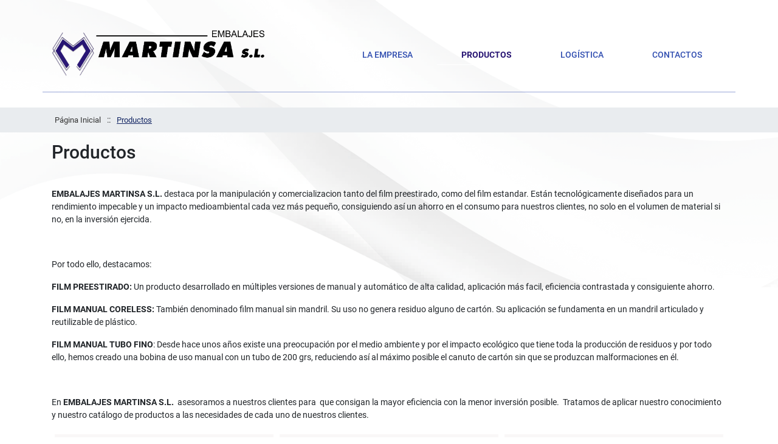

--- FILE ---
content_type: text/html; charset=utf-8
request_url: https://www.google.com/recaptcha/api2/anchor?ar=1&k=6Lf5hcIUAAAAAE4mW4ABfk_UpNKAlQC7saRL9ci7&co=aHR0cHM6Ly93d3cuZW1iYWxhamVzbWFydGluc2EuY29tOjQ0Mw..&hl=en&v=N67nZn4AqZkNcbeMu4prBgzg&size=normal&anchor-ms=20000&execute-ms=30000&cb=g4utoltpusxl
body_size: 49406
content:
<!DOCTYPE HTML><html dir="ltr" lang="en"><head><meta http-equiv="Content-Type" content="text/html; charset=UTF-8">
<meta http-equiv="X-UA-Compatible" content="IE=edge">
<title>reCAPTCHA</title>
<style type="text/css">
/* cyrillic-ext */
@font-face {
  font-family: 'Roboto';
  font-style: normal;
  font-weight: 400;
  font-stretch: 100%;
  src: url(//fonts.gstatic.com/s/roboto/v48/KFO7CnqEu92Fr1ME7kSn66aGLdTylUAMa3GUBHMdazTgWw.woff2) format('woff2');
  unicode-range: U+0460-052F, U+1C80-1C8A, U+20B4, U+2DE0-2DFF, U+A640-A69F, U+FE2E-FE2F;
}
/* cyrillic */
@font-face {
  font-family: 'Roboto';
  font-style: normal;
  font-weight: 400;
  font-stretch: 100%;
  src: url(//fonts.gstatic.com/s/roboto/v48/KFO7CnqEu92Fr1ME7kSn66aGLdTylUAMa3iUBHMdazTgWw.woff2) format('woff2');
  unicode-range: U+0301, U+0400-045F, U+0490-0491, U+04B0-04B1, U+2116;
}
/* greek-ext */
@font-face {
  font-family: 'Roboto';
  font-style: normal;
  font-weight: 400;
  font-stretch: 100%;
  src: url(//fonts.gstatic.com/s/roboto/v48/KFO7CnqEu92Fr1ME7kSn66aGLdTylUAMa3CUBHMdazTgWw.woff2) format('woff2');
  unicode-range: U+1F00-1FFF;
}
/* greek */
@font-face {
  font-family: 'Roboto';
  font-style: normal;
  font-weight: 400;
  font-stretch: 100%;
  src: url(//fonts.gstatic.com/s/roboto/v48/KFO7CnqEu92Fr1ME7kSn66aGLdTylUAMa3-UBHMdazTgWw.woff2) format('woff2');
  unicode-range: U+0370-0377, U+037A-037F, U+0384-038A, U+038C, U+038E-03A1, U+03A3-03FF;
}
/* math */
@font-face {
  font-family: 'Roboto';
  font-style: normal;
  font-weight: 400;
  font-stretch: 100%;
  src: url(//fonts.gstatic.com/s/roboto/v48/KFO7CnqEu92Fr1ME7kSn66aGLdTylUAMawCUBHMdazTgWw.woff2) format('woff2');
  unicode-range: U+0302-0303, U+0305, U+0307-0308, U+0310, U+0312, U+0315, U+031A, U+0326-0327, U+032C, U+032F-0330, U+0332-0333, U+0338, U+033A, U+0346, U+034D, U+0391-03A1, U+03A3-03A9, U+03B1-03C9, U+03D1, U+03D5-03D6, U+03F0-03F1, U+03F4-03F5, U+2016-2017, U+2034-2038, U+203C, U+2040, U+2043, U+2047, U+2050, U+2057, U+205F, U+2070-2071, U+2074-208E, U+2090-209C, U+20D0-20DC, U+20E1, U+20E5-20EF, U+2100-2112, U+2114-2115, U+2117-2121, U+2123-214F, U+2190, U+2192, U+2194-21AE, U+21B0-21E5, U+21F1-21F2, U+21F4-2211, U+2213-2214, U+2216-22FF, U+2308-230B, U+2310, U+2319, U+231C-2321, U+2336-237A, U+237C, U+2395, U+239B-23B7, U+23D0, U+23DC-23E1, U+2474-2475, U+25AF, U+25B3, U+25B7, U+25BD, U+25C1, U+25CA, U+25CC, U+25FB, U+266D-266F, U+27C0-27FF, U+2900-2AFF, U+2B0E-2B11, U+2B30-2B4C, U+2BFE, U+3030, U+FF5B, U+FF5D, U+1D400-1D7FF, U+1EE00-1EEFF;
}
/* symbols */
@font-face {
  font-family: 'Roboto';
  font-style: normal;
  font-weight: 400;
  font-stretch: 100%;
  src: url(//fonts.gstatic.com/s/roboto/v48/KFO7CnqEu92Fr1ME7kSn66aGLdTylUAMaxKUBHMdazTgWw.woff2) format('woff2');
  unicode-range: U+0001-000C, U+000E-001F, U+007F-009F, U+20DD-20E0, U+20E2-20E4, U+2150-218F, U+2190, U+2192, U+2194-2199, U+21AF, U+21E6-21F0, U+21F3, U+2218-2219, U+2299, U+22C4-22C6, U+2300-243F, U+2440-244A, U+2460-24FF, U+25A0-27BF, U+2800-28FF, U+2921-2922, U+2981, U+29BF, U+29EB, U+2B00-2BFF, U+4DC0-4DFF, U+FFF9-FFFB, U+10140-1018E, U+10190-1019C, U+101A0, U+101D0-101FD, U+102E0-102FB, U+10E60-10E7E, U+1D2C0-1D2D3, U+1D2E0-1D37F, U+1F000-1F0FF, U+1F100-1F1AD, U+1F1E6-1F1FF, U+1F30D-1F30F, U+1F315, U+1F31C, U+1F31E, U+1F320-1F32C, U+1F336, U+1F378, U+1F37D, U+1F382, U+1F393-1F39F, U+1F3A7-1F3A8, U+1F3AC-1F3AF, U+1F3C2, U+1F3C4-1F3C6, U+1F3CA-1F3CE, U+1F3D4-1F3E0, U+1F3ED, U+1F3F1-1F3F3, U+1F3F5-1F3F7, U+1F408, U+1F415, U+1F41F, U+1F426, U+1F43F, U+1F441-1F442, U+1F444, U+1F446-1F449, U+1F44C-1F44E, U+1F453, U+1F46A, U+1F47D, U+1F4A3, U+1F4B0, U+1F4B3, U+1F4B9, U+1F4BB, U+1F4BF, U+1F4C8-1F4CB, U+1F4D6, U+1F4DA, U+1F4DF, U+1F4E3-1F4E6, U+1F4EA-1F4ED, U+1F4F7, U+1F4F9-1F4FB, U+1F4FD-1F4FE, U+1F503, U+1F507-1F50B, U+1F50D, U+1F512-1F513, U+1F53E-1F54A, U+1F54F-1F5FA, U+1F610, U+1F650-1F67F, U+1F687, U+1F68D, U+1F691, U+1F694, U+1F698, U+1F6AD, U+1F6B2, U+1F6B9-1F6BA, U+1F6BC, U+1F6C6-1F6CF, U+1F6D3-1F6D7, U+1F6E0-1F6EA, U+1F6F0-1F6F3, U+1F6F7-1F6FC, U+1F700-1F7FF, U+1F800-1F80B, U+1F810-1F847, U+1F850-1F859, U+1F860-1F887, U+1F890-1F8AD, U+1F8B0-1F8BB, U+1F8C0-1F8C1, U+1F900-1F90B, U+1F93B, U+1F946, U+1F984, U+1F996, U+1F9E9, U+1FA00-1FA6F, U+1FA70-1FA7C, U+1FA80-1FA89, U+1FA8F-1FAC6, U+1FACE-1FADC, U+1FADF-1FAE9, U+1FAF0-1FAF8, U+1FB00-1FBFF;
}
/* vietnamese */
@font-face {
  font-family: 'Roboto';
  font-style: normal;
  font-weight: 400;
  font-stretch: 100%;
  src: url(//fonts.gstatic.com/s/roboto/v48/KFO7CnqEu92Fr1ME7kSn66aGLdTylUAMa3OUBHMdazTgWw.woff2) format('woff2');
  unicode-range: U+0102-0103, U+0110-0111, U+0128-0129, U+0168-0169, U+01A0-01A1, U+01AF-01B0, U+0300-0301, U+0303-0304, U+0308-0309, U+0323, U+0329, U+1EA0-1EF9, U+20AB;
}
/* latin-ext */
@font-face {
  font-family: 'Roboto';
  font-style: normal;
  font-weight: 400;
  font-stretch: 100%;
  src: url(//fonts.gstatic.com/s/roboto/v48/KFO7CnqEu92Fr1ME7kSn66aGLdTylUAMa3KUBHMdazTgWw.woff2) format('woff2');
  unicode-range: U+0100-02BA, U+02BD-02C5, U+02C7-02CC, U+02CE-02D7, U+02DD-02FF, U+0304, U+0308, U+0329, U+1D00-1DBF, U+1E00-1E9F, U+1EF2-1EFF, U+2020, U+20A0-20AB, U+20AD-20C0, U+2113, U+2C60-2C7F, U+A720-A7FF;
}
/* latin */
@font-face {
  font-family: 'Roboto';
  font-style: normal;
  font-weight: 400;
  font-stretch: 100%;
  src: url(//fonts.gstatic.com/s/roboto/v48/KFO7CnqEu92Fr1ME7kSn66aGLdTylUAMa3yUBHMdazQ.woff2) format('woff2');
  unicode-range: U+0000-00FF, U+0131, U+0152-0153, U+02BB-02BC, U+02C6, U+02DA, U+02DC, U+0304, U+0308, U+0329, U+2000-206F, U+20AC, U+2122, U+2191, U+2193, U+2212, U+2215, U+FEFF, U+FFFD;
}
/* cyrillic-ext */
@font-face {
  font-family: 'Roboto';
  font-style: normal;
  font-weight: 500;
  font-stretch: 100%;
  src: url(//fonts.gstatic.com/s/roboto/v48/KFO7CnqEu92Fr1ME7kSn66aGLdTylUAMa3GUBHMdazTgWw.woff2) format('woff2');
  unicode-range: U+0460-052F, U+1C80-1C8A, U+20B4, U+2DE0-2DFF, U+A640-A69F, U+FE2E-FE2F;
}
/* cyrillic */
@font-face {
  font-family: 'Roboto';
  font-style: normal;
  font-weight: 500;
  font-stretch: 100%;
  src: url(//fonts.gstatic.com/s/roboto/v48/KFO7CnqEu92Fr1ME7kSn66aGLdTylUAMa3iUBHMdazTgWw.woff2) format('woff2');
  unicode-range: U+0301, U+0400-045F, U+0490-0491, U+04B0-04B1, U+2116;
}
/* greek-ext */
@font-face {
  font-family: 'Roboto';
  font-style: normal;
  font-weight: 500;
  font-stretch: 100%;
  src: url(//fonts.gstatic.com/s/roboto/v48/KFO7CnqEu92Fr1ME7kSn66aGLdTylUAMa3CUBHMdazTgWw.woff2) format('woff2');
  unicode-range: U+1F00-1FFF;
}
/* greek */
@font-face {
  font-family: 'Roboto';
  font-style: normal;
  font-weight: 500;
  font-stretch: 100%;
  src: url(//fonts.gstatic.com/s/roboto/v48/KFO7CnqEu92Fr1ME7kSn66aGLdTylUAMa3-UBHMdazTgWw.woff2) format('woff2');
  unicode-range: U+0370-0377, U+037A-037F, U+0384-038A, U+038C, U+038E-03A1, U+03A3-03FF;
}
/* math */
@font-face {
  font-family: 'Roboto';
  font-style: normal;
  font-weight: 500;
  font-stretch: 100%;
  src: url(//fonts.gstatic.com/s/roboto/v48/KFO7CnqEu92Fr1ME7kSn66aGLdTylUAMawCUBHMdazTgWw.woff2) format('woff2');
  unicode-range: U+0302-0303, U+0305, U+0307-0308, U+0310, U+0312, U+0315, U+031A, U+0326-0327, U+032C, U+032F-0330, U+0332-0333, U+0338, U+033A, U+0346, U+034D, U+0391-03A1, U+03A3-03A9, U+03B1-03C9, U+03D1, U+03D5-03D6, U+03F0-03F1, U+03F4-03F5, U+2016-2017, U+2034-2038, U+203C, U+2040, U+2043, U+2047, U+2050, U+2057, U+205F, U+2070-2071, U+2074-208E, U+2090-209C, U+20D0-20DC, U+20E1, U+20E5-20EF, U+2100-2112, U+2114-2115, U+2117-2121, U+2123-214F, U+2190, U+2192, U+2194-21AE, U+21B0-21E5, U+21F1-21F2, U+21F4-2211, U+2213-2214, U+2216-22FF, U+2308-230B, U+2310, U+2319, U+231C-2321, U+2336-237A, U+237C, U+2395, U+239B-23B7, U+23D0, U+23DC-23E1, U+2474-2475, U+25AF, U+25B3, U+25B7, U+25BD, U+25C1, U+25CA, U+25CC, U+25FB, U+266D-266F, U+27C0-27FF, U+2900-2AFF, U+2B0E-2B11, U+2B30-2B4C, U+2BFE, U+3030, U+FF5B, U+FF5D, U+1D400-1D7FF, U+1EE00-1EEFF;
}
/* symbols */
@font-face {
  font-family: 'Roboto';
  font-style: normal;
  font-weight: 500;
  font-stretch: 100%;
  src: url(//fonts.gstatic.com/s/roboto/v48/KFO7CnqEu92Fr1ME7kSn66aGLdTylUAMaxKUBHMdazTgWw.woff2) format('woff2');
  unicode-range: U+0001-000C, U+000E-001F, U+007F-009F, U+20DD-20E0, U+20E2-20E4, U+2150-218F, U+2190, U+2192, U+2194-2199, U+21AF, U+21E6-21F0, U+21F3, U+2218-2219, U+2299, U+22C4-22C6, U+2300-243F, U+2440-244A, U+2460-24FF, U+25A0-27BF, U+2800-28FF, U+2921-2922, U+2981, U+29BF, U+29EB, U+2B00-2BFF, U+4DC0-4DFF, U+FFF9-FFFB, U+10140-1018E, U+10190-1019C, U+101A0, U+101D0-101FD, U+102E0-102FB, U+10E60-10E7E, U+1D2C0-1D2D3, U+1D2E0-1D37F, U+1F000-1F0FF, U+1F100-1F1AD, U+1F1E6-1F1FF, U+1F30D-1F30F, U+1F315, U+1F31C, U+1F31E, U+1F320-1F32C, U+1F336, U+1F378, U+1F37D, U+1F382, U+1F393-1F39F, U+1F3A7-1F3A8, U+1F3AC-1F3AF, U+1F3C2, U+1F3C4-1F3C6, U+1F3CA-1F3CE, U+1F3D4-1F3E0, U+1F3ED, U+1F3F1-1F3F3, U+1F3F5-1F3F7, U+1F408, U+1F415, U+1F41F, U+1F426, U+1F43F, U+1F441-1F442, U+1F444, U+1F446-1F449, U+1F44C-1F44E, U+1F453, U+1F46A, U+1F47D, U+1F4A3, U+1F4B0, U+1F4B3, U+1F4B9, U+1F4BB, U+1F4BF, U+1F4C8-1F4CB, U+1F4D6, U+1F4DA, U+1F4DF, U+1F4E3-1F4E6, U+1F4EA-1F4ED, U+1F4F7, U+1F4F9-1F4FB, U+1F4FD-1F4FE, U+1F503, U+1F507-1F50B, U+1F50D, U+1F512-1F513, U+1F53E-1F54A, U+1F54F-1F5FA, U+1F610, U+1F650-1F67F, U+1F687, U+1F68D, U+1F691, U+1F694, U+1F698, U+1F6AD, U+1F6B2, U+1F6B9-1F6BA, U+1F6BC, U+1F6C6-1F6CF, U+1F6D3-1F6D7, U+1F6E0-1F6EA, U+1F6F0-1F6F3, U+1F6F7-1F6FC, U+1F700-1F7FF, U+1F800-1F80B, U+1F810-1F847, U+1F850-1F859, U+1F860-1F887, U+1F890-1F8AD, U+1F8B0-1F8BB, U+1F8C0-1F8C1, U+1F900-1F90B, U+1F93B, U+1F946, U+1F984, U+1F996, U+1F9E9, U+1FA00-1FA6F, U+1FA70-1FA7C, U+1FA80-1FA89, U+1FA8F-1FAC6, U+1FACE-1FADC, U+1FADF-1FAE9, U+1FAF0-1FAF8, U+1FB00-1FBFF;
}
/* vietnamese */
@font-face {
  font-family: 'Roboto';
  font-style: normal;
  font-weight: 500;
  font-stretch: 100%;
  src: url(//fonts.gstatic.com/s/roboto/v48/KFO7CnqEu92Fr1ME7kSn66aGLdTylUAMa3OUBHMdazTgWw.woff2) format('woff2');
  unicode-range: U+0102-0103, U+0110-0111, U+0128-0129, U+0168-0169, U+01A0-01A1, U+01AF-01B0, U+0300-0301, U+0303-0304, U+0308-0309, U+0323, U+0329, U+1EA0-1EF9, U+20AB;
}
/* latin-ext */
@font-face {
  font-family: 'Roboto';
  font-style: normal;
  font-weight: 500;
  font-stretch: 100%;
  src: url(//fonts.gstatic.com/s/roboto/v48/KFO7CnqEu92Fr1ME7kSn66aGLdTylUAMa3KUBHMdazTgWw.woff2) format('woff2');
  unicode-range: U+0100-02BA, U+02BD-02C5, U+02C7-02CC, U+02CE-02D7, U+02DD-02FF, U+0304, U+0308, U+0329, U+1D00-1DBF, U+1E00-1E9F, U+1EF2-1EFF, U+2020, U+20A0-20AB, U+20AD-20C0, U+2113, U+2C60-2C7F, U+A720-A7FF;
}
/* latin */
@font-face {
  font-family: 'Roboto';
  font-style: normal;
  font-weight: 500;
  font-stretch: 100%;
  src: url(//fonts.gstatic.com/s/roboto/v48/KFO7CnqEu92Fr1ME7kSn66aGLdTylUAMa3yUBHMdazQ.woff2) format('woff2');
  unicode-range: U+0000-00FF, U+0131, U+0152-0153, U+02BB-02BC, U+02C6, U+02DA, U+02DC, U+0304, U+0308, U+0329, U+2000-206F, U+20AC, U+2122, U+2191, U+2193, U+2212, U+2215, U+FEFF, U+FFFD;
}
/* cyrillic-ext */
@font-face {
  font-family: 'Roboto';
  font-style: normal;
  font-weight: 900;
  font-stretch: 100%;
  src: url(//fonts.gstatic.com/s/roboto/v48/KFO7CnqEu92Fr1ME7kSn66aGLdTylUAMa3GUBHMdazTgWw.woff2) format('woff2');
  unicode-range: U+0460-052F, U+1C80-1C8A, U+20B4, U+2DE0-2DFF, U+A640-A69F, U+FE2E-FE2F;
}
/* cyrillic */
@font-face {
  font-family: 'Roboto';
  font-style: normal;
  font-weight: 900;
  font-stretch: 100%;
  src: url(//fonts.gstatic.com/s/roboto/v48/KFO7CnqEu92Fr1ME7kSn66aGLdTylUAMa3iUBHMdazTgWw.woff2) format('woff2');
  unicode-range: U+0301, U+0400-045F, U+0490-0491, U+04B0-04B1, U+2116;
}
/* greek-ext */
@font-face {
  font-family: 'Roboto';
  font-style: normal;
  font-weight: 900;
  font-stretch: 100%;
  src: url(//fonts.gstatic.com/s/roboto/v48/KFO7CnqEu92Fr1ME7kSn66aGLdTylUAMa3CUBHMdazTgWw.woff2) format('woff2');
  unicode-range: U+1F00-1FFF;
}
/* greek */
@font-face {
  font-family: 'Roboto';
  font-style: normal;
  font-weight: 900;
  font-stretch: 100%;
  src: url(//fonts.gstatic.com/s/roboto/v48/KFO7CnqEu92Fr1ME7kSn66aGLdTylUAMa3-UBHMdazTgWw.woff2) format('woff2');
  unicode-range: U+0370-0377, U+037A-037F, U+0384-038A, U+038C, U+038E-03A1, U+03A3-03FF;
}
/* math */
@font-face {
  font-family: 'Roboto';
  font-style: normal;
  font-weight: 900;
  font-stretch: 100%;
  src: url(//fonts.gstatic.com/s/roboto/v48/KFO7CnqEu92Fr1ME7kSn66aGLdTylUAMawCUBHMdazTgWw.woff2) format('woff2');
  unicode-range: U+0302-0303, U+0305, U+0307-0308, U+0310, U+0312, U+0315, U+031A, U+0326-0327, U+032C, U+032F-0330, U+0332-0333, U+0338, U+033A, U+0346, U+034D, U+0391-03A1, U+03A3-03A9, U+03B1-03C9, U+03D1, U+03D5-03D6, U+03F0-03F1, U+03F4-03F5, U+2016-2017, U+2034-2038, U+203C, U+2040, U+2043, U+2047, U+2050, U+2057, U+205F, U+2070-2071, U+2074-208E, U+2090-209C, U+20D0-20DC, U+20E1, U+20E5-20EF, U+2100-2112, U+2114-2115, U+2117-2121, U+2123-214F, U+2190, U+2192, U+2194-21AE, U+21B0-21E5, U+21F1-21F2, U+21F4-2211, U+2213-2214, U+2216-22FF, U+2308-230B, U+2310, U+2319, U+231C-2321, U+2336-237A, U+237C, U+2395, U+239B-23B7, U+23D0, U+23DC-23E1, U+2474-2475, U+25AF, U+25B3, U+25B7, U+25BD, U+25C1, U+25CA, U+25CC, U+25FB, U+266D-266F, U+27C0-27FF, U+2900-2AFF, U+2B0E-2B11, U+2B30-2B4C, U+2BFE, U+3030, U+FF5B, U+FF5D, U+1D400-1D7FF, U+1EE00-1EEFF;
}
/* symbols */
@font-face {
  font-family: 'Roboto';
  font-style: normal;
  font-weight: 900;
  font-stretch: 100%;
  src: url(//fonts.gstatic.com/s/roboto/v48/KFO7CnqEu92Fr1ME7kSn66aGLdTylUAMaxKUBHMdazTgWw.woff2) format('woff2');
  unicode-range: U+0001-000C, U+000E-001F, U+007F-009F, U+20DD-20E0, U+20E2-20E4, U+2150-218F, U+2190, U+2192, U+2194-2199, U+21AF, U+21E6-21F0, U+21F3, U+2218-2219, U+2299, U+22C4-22C6, U+2300-243F, U+2440-244A, U+2460-24FF, U+25A0-27BF, U+2800-28FF, U+2921-2922, U+2981, U+29BF, U+29EB, U+2B00-2BFF, U+4DC0-4DFF, U+FFF9-FFFB, U+10140-1018E, U+10190-1019C, U+101A0, U+101D0-101FD, U+102E0-102FB, U+10E60-10E7E, U+1D2C0-1D2D3, U+1D2E0-1D37F, U+1F000-1F0FF, U+1F100-1F1AD, U+1F1E6-1F1FF, U+1F30D-1F30F, U+1F315, U+1F31C, U+1F31E, U+1F320-1F32C, U+1F336, U+1F378, U+1F37D, U+1F382, U+1F393-1F39F, U+1F3A7-1F3A8, U+1F3AC-1F3AF, U+1F3C2, U+1F3C4-1F3C6, U+1F3CA-1F3CE, U+1F3D4-1F3E0, U+1F3ED, U+1F3F1-1F3F3, U+1F3F5-1F3F7, U+1F408, U+1F415, U+1F41F, U+1F426, U+1F43F, U+1F441-1F442, U+1F444, U+1F446-1F449, U+1F44C-1F44E, U+1F453, U+1F46A, U+1F47D, U+1F4A3, U+1F4B0, U+1F4B3, U+1F4B9, U+1F4BB, U+1F4BF, U+1F4C8-1F4CB, U+1F4D6, U+1F4DA, U+1F4DF, U+1F4E3-1F4E6, U+1F4EA-1F4ED, U+1F4F7, U+1F4F9-1F4FB, U+1F4FD-1F4FE, U+1F503, U+1F507-1F50B, U+1F50D, U+1F512-1F513, U+1F53E-1F54A, U+1F54F-1F5FA, U+1F610, U+1F650-1F67F, U+1F687, U+1F68D, U+1F691, U+1F694, U+1F698, U+1F6AD, U+1F6B2, U+1F6B9-1F6BA, U+1F6BC, U+1F6C6-1F6CF, U+1F6D3-1F6D7, U+1F6E0-1F6EA, U+1F6F0-1F6F3, U+1F6F7-1F6FC, U+1F700-1F7FF, U+1F800-1F80B, U+1F810-1F847, U+1F850-1F859, U+1F860-1F887, U+1F890-1F8AD, U+1F8B0-1F8BB, U+1F8C0-1F8C1, U+1F900-1F90B, U+1F93B, U+1F946, U+1F984, U+1F996, U+1F9E9, U+1FA00-1FA6F, U+1FA70-1FA7C, U+1FA80-1FA89, U+1FA8F-1FAC6, U+1FACE-1FADC, U+1FADF-1FAE9, U+1FAF0-1FAF8, U+1FB00-1FBFF;
}
/* vietnamese */
@font-face {
  font-family: 'Roboto';
  font-style: normal;
  font-weight: 900;
  font-stretch: 100%;
  src: url(//fonts.gstatic.com/s/roboto/v48/KFO7CnqEu92Fr1ME7kSn66aGLdTylUAMa3OUBHMdazTgWw.woff2) format('woff2');
  unicode-range: U+0102-0103, U+0110-0111, U+0128-0129, U+0168-0169, U+01A0-01A1, U+01AF-01B0, U+0300-0301, U+0303-0304, U+0308-0309, U+0323, U+0329, U+1EA0-1EF9, U+20AB;
}
/* latin-ext */
@font-face {
  font-family: 'Roboto';
  font-style: normal;
  font-weight: 900;
  font-stretch: 100%;
  src: url(//fonts.gstatic.com/s/roboto/v48/KFO7CnqEu92Fr1ME7kSn66aGLdTylUAMa3KUBHMdazTgWw.woff2) format('woff2');
  unicode-range: U+0100-02BA, U+02BD-02C5, U+02C7-02CC, U+02CE-02D7, U+02DD-02FF, U+0304, U+0308, U+0329, U+1D00-1DBF, U+1E00-1E9F, U+1EF2-1EFF, U+2020, U+20A0-20AB, U+20AD-20C0, U+2113, U+2C60-2C7F, U+A720-A7FF;
}
/* latin */
@font-face {
  font-family: 'Roboto';
  font-style: normal;
  font-weight: 900;
  font-stretch: 100%;
  src: url(//fonts.gstatic.com/s/roboto/v48/KFO7CnqEu92Fr1ME7kSn66aGLdTylUAMa3yUBHMdazQ.woff2) format('woff2');
  unicode-range: U+0000-00FF, U+0131, U+0152-0153, U+02BB-02BC, U+02C6, U+02DA, U+02DC, U+0304, U+0308, U+0329, U+2000-206F, U+20AC, U+2122, U+2191, U+2193, U+2212, U+2215, U+FEFF, U+FFFD;
}

</style>
<link rel="stylesheet" type="text/css" href="https://www.gstatic.com/recaptcha/releases/N67nZn4AqZkNcbeMu4prBgzg/styles__ltr.css">
<script nonce="MRpauhXV6g2r2fh3x-YWrQ" type="text/javascript">window['__recaptcha_api'] = 'https://www.google.com/recaptcha/api2/';</script>
<script type="text/javascript" src="https://www.gstatic.com/recaptcha/releases/N67nZn4AqZkNcbeMu4prBgzg/recaptcha__en.js" nonce="MRpauhXV6g2r2fh3x-YWrQ">
      
    </script></head>
<body><div id="rc-anchor-alert" class="rc-anchor-alert"></div>
<input type="hidden" id="recaptcha-token" value="[base64]">
<script type="text/javascript" nonce="MRpauhXV6g2r2fh3x-YWrQ">
      recaptcha.anchor.Main.init("[\x22ainput\x22,[\x22bgdata\x22,\x22\x22,\[base64]/[base64]/[base64]/ZyhXLGgpOnEoW04sMjEsbF0sVywwKSxoKSxmYWxzZSxmYWxzZSl9Y2F0Y2goayl7RygzNTgsVyk/[base64]/[base64]/[base64]/[base64]/[base64]/[base64]/[base64]/bmV3IEJbT10oRFswXSk6dz09Mj9uZXcgQltPXShEWzBdLERbMV0pOnc9PTM/bmV3IEJbT10oRFswXSxEWzFdLERbMl0pOnc9PTQ/[base64]/[base64]/[base64]/[base64]/[base64]\\u003d\x22,\[base64]\\u003d\x22,\[base64]/DgTLDo8K/[base64]/CqBIvwqrChzHCjMKdw5fDn8OGGMO/w7zDtsKqRxwqMcKCw5zDp01+w6XDvE3DnsKFNFDDjmlTWUc2w5vCu17CtMKnwpDDnkpvwoEtw69pwqcaWF/DgDrDgcKMw4/Dl8KFXsKqe3Z4bhTDrsKNESTDm0sDwqLClG5Cw6g3B1RcTjVcwrHCjsKULwE2wonCgkRuw44PwrjCtMODdQzDgcKuwpPCqG7DjRV4w6PCjMKTN8KTwonCncObw6pCwpJrA8OZBcKzLcOVwovCrMK9w6HDiXfCpS7DvMOSZMKkw77CmcKVTsOswpslXjLClT/[base64]/Cgh/[base64]/CqcORVEYXwo3DtjoHC8K0wp7DlcOhd8OUL8O5wojDgUFRJX/DoQnDrsOMw6DDmx/CksKLLw3CpMK2w6Z1cl/[base64]/CrH4Bw4s2wosuG8O2wp8NwrXDsHjDsMKDJ1rCgC8QS8O7Pl/DhCwQFll3R8KAwozDv8Olw4JtGm/CqsKeexdyw581P3TCmHjCoMKQQMOmUcOzRcKlw5/CmybDnH3Cm8Kqw4Zpw5hKCsOlwq7DswnDkkbDnX7DjXTDoDLCtn/DnA0BfGPDt3k2dTh1CcKDXG7Do8OZwrHDiMKNwp5Tw4o5wqrDtAvCiVVDXMK/aT4aTC3CsMKsIy3DqsOKwq3DjjBECXrCq8KvwqFuVcKZwpIpwp81dcO8bks+LMOiwqhjTVg/woBtTMKwwpsqw50mC8OQUEnDssObw5VCw4vCvsKRVcKCwroVFMK+b0DCpGbCjV/[base64]/Do8K3w4l3TMOBE3PCgsOIeydxwqDCrkfCpMKufMKQZVw2Gz7Do8OLw6rChWvCtQLDqMOYwpA4J8O1wpjCviDDjjEGw7QwFcKMw4TDpMO3w7PCosK8eS7DvsKfPhDDpwQAO8Kfw7wwH0FdAwU7w4gVw4UfcnY3wpvDksOCRX7CnScYZMOvZHDDscKHQMO3wr4rIF/Dv8KxaXLCkMKAPWlIVcOkOMKuNMK4w7HCpsOnw6hdVcOiOsOgw4cpNEvDuMKif3DCpBRwwpQIw79sGHLCqVNcwrAoUjHCnAjCocO/woc0w6hZB8KXN8K7esOFUcOyw4jDgMOKw53CkkIXw7UxAGVKaSsnAcK9YcKJA8KGcMOtUjwQwrZPwpfCgsKVPcOIWMOxwrFvMsOowrENw6vCmsOgwr58w5o/woPDqyAXXAPDh8OwecKewobDksK6G8KDUsOtBVfDqcKYw5XCgDtrwqbDkcKfDcOGw4kMDsOcw4HCmgl+BXM4woIaR0/DtVtGw7zCpsKfwrIEwq3DrcOjw4nCncKNFEPCqmfCtBDDr8Kcw5Z6b8KUXsKtwoF3HTnCoFHCpVcawpsKOBbClcKAw4bDnS0BLQt4wodzwot5woFJGjvDkFfDk2FFwpB0w58Zw4VRw4bDikbCgcKfwofDrsO2fmFtwozDhDDCrsOSwp/[base64]/Cv05bwozDuiLChsO8Ah1ZORzChMOdWsOhZwXCmR7CrcOvwp8SwpjCrQ3DizVYw4fDm0/CgBjDgMOlUMKwwpLDvkIUOkXCgG4DIcOIZ8OsdwEyD0nColQ7QHnCjzUCw7t0w4nCi8OYa8OvwrDCvMOBw5DCliB0BcKEbUXCgh41w7TCr8KYViBaTMK3w6UOw5AtVw3DvsO3DMK6VUvCsnLDtMKww7FyHXoMe1U2w7ldwpd1wp7CnsKaw4DClUbCvgBJUsKfw4Y/[base64]/ScOxwqxAc8OBw4NIAMKEw51YS8K1fzY+wpVJw4XCk8Kiwp/CnsKodcOmwoDCn39xw7zDjVbCmMKVZ8KXCsOHwrc1D8KmCMKow74oUcOiw6PCqsK/XUV9w4VQX8OWwopUw5J5wpHCix3CkWnCi8K6wpfCv8KjwpvCrwnCksKhw5fCssKzacO8QXcCO1VENVjDklEpw7jCuX/CpsOMYwgNdMK+WwvDukXCtmbDrcOAC8KHaBPDgcKwYjrCn8OcOcOyaETCq3vDryLDqzVIbsKgwrdYw6XChMOzw6PCvVTCt2pKDiR9aHQed8KBHVpdw4nDrsOFI3AzPMOaFCZIwpPDpMOjwoFLw4HCvUzCqSTDhsKQWGHClwkNCTVLIwxsw5QCwo/[base64]/[base64]/CjMKTw5zDgkEFfUM9w4sEwpDDlsK6w5ZWPMOowpDCn197wpjCt37DtzrDo8Kuw5Y2wr0RY2QqwqdoHsK0wqEtb17Cky3CqExWw61bwpVHJVHDpzLDicK/wrpGAcO0wr/Do8OnW3Ybw589ZREhwosnEMK8wqNLw589wpoReMK+O8KwwoZpei5pKSrCnCwqcEzDqsKdUMKJYMOrIcKkKVYuw7kbdwXDg0TCqcOmw7TDpsOIwrcNHm/DvsOiAk/DlywCMQVlAsKgQ8KPXMK0wonCiiDDvcO1w4DDmmVANQIIwrvDk8ONdsOfXsKRw6IDwofCicK2WsK6wp4pwpDDiiUdHwFAw4XDsFowEcOyw6kfwrTDh8K6TD5ZCMKCEgfChh3DlsODBsKdOjPCq8OzwprDjV3CksKjcl0Ow6ZvXTXCsFUzw6V2CcK0wqhEUcOeeD/[base64]/[base64]/DjcK3w5XDksK8w6fDgDDDtE7CusKdwqXCt8KNw5fCoirCn8KxT8KdTlDCk8O6wrHDnMOEw63CncO2w6kIYcKwwpRmCS4NwrcjwoAiCsK+w5DDrRzDicKBw6zDjMOfTFEVwr47woTDr8Kmw6dpSsOiEVDCssKkwqDCmsKcwq7DlibCgB/CqsOhwpHCt8OXwp9Zwq1AesKMwrshwq4PQ8OBwqVNA8K+w4QaWsKawrE9wrpIw4jDjx3DihDDoDbCs8O/asOFw615w6/Dq8O+NMKfDBgVVsOqRwoqVsOaAcONasK2MMKBw4HDoVHChcKTw5bDmXHDlhtdKTXCth1JwqhEw65kw5/CgwzCtjbDkMK3TMOywoxzw73DtsO/w5HCvDhUZsOsN8Kxw4PDpcOaBSM1emHDlS1Sw4jDnjphw7rCnlvCpmpRw5lsDELCkcOXwqctw7zDtnRnHsOZJcKHBcKjUCxdVcKFdcOHwo5Jex7DqUTCiMKeSVV3PA1iw5oGY8K8w71tw6bCoXVdw7DDug/DpsO0w6XDhhjDnjnClRo7wrjDrSo9YcOUInzDkhLDqMKjw4gaSGl8w49MLcOhV8OLHl0INx/[base64]/[base64]/wqwkw7RawoHDtsKhwrxTT8KiV8OlwqDDryLCnjbDrCdnZyF/ESnCn8OPGMOSNEx2GHbClhVHBg4Pw4MeJFHDoyseBQnCqyx+w4FPwoo6FcOtYMOawqHDiMObacK1w6UWLggwOsKXwpPDrcOEwp5vw7F9w4zDsMKhacOewro7FsK9wq4dwq7ClMOMw54fBMOBDMKgccOEw4ECw6w3w7xzw5LCpRMdw5LCp8Kmw5FVLsKSLATDs8KcV3/[base64]/ClsO/[base64]/CsB44JcOCwrxATMKaMcKRTClOanNhw6DDmsKxU2c+TMKlwog0w4syw6E+PSxpWygoKcKqcsOvwp7DgsKbwovCi1PCpsOpRMKhKcKHM8KVw4DDhsKUw4zCnzHCnC4/[base64]/[base64]/wqrCqnfCjQAlBBHCsHkUPzzCm0fCvjxoMGXCn8OIw5HDgEnCoGtUWMOww5lhVsORwq8MwoDDg8Owa1JWwqTChhzDnj7DgTfDjEE2EsO2GMOaw6gsw4bDsgBwwqXCr8KXw6jChgjCpQBsYRPDicKnw7wVJUhND8Obw5/DpTvDr2haZiLDtcKGw53CqMOeTMOPwrfCkhgqw4ReRSA2L2bCk8OYKMKmwr1Cw4DDllTDhHLDtRtQc8K8Gn8AcANdVcK2dsO0w6rChTTCncK5w45GwqvDmyrDkMOwB8OPGsKQO3FELnUEw74UXX/CqMK3a2kuw6rDpn1FXcOKf1fDqi/DqmsrFcOsJhzDqsOGwoHCvHE6wqXDuiBBFcO0LHMDUGHCg8KowrUVbhrDqsOaworCn8Krw4QDwq7DpcO/w5DCjl/DjsK9wq3Dn2vCh8Oow6nDg8OeQXTDs8KSTMKZwrcyXcKoDcOEEMK9LEYFwpAAVcO3I3HDgGnDmVjCiMOqYgjCgkfCmMOXwozDnhvCosOowrEjJHEjwrNTw64wwrXCscKXfMKCLsK4AR3CqMKvQsODaBhUw4/DlMOnwr7DhsK/[base64]/[base64]/w44uVFt0EyYNMMOCPMOswoIowpUEw78UWMOqRAo0BDc2w6XDsBDDlMOvCkssV2IPwoLCpB5ZOBsScETDqQvDlA8BJ18MwpbCmEjCvxwcSG4ZC0cWNsOuw5MPf1DCgcKQwq50wqVMYMKcHMKxEUFrXcK4wpxFw41Rw5nDvcOcTsOSJm/Dl8OoMsOhwr/[base64]/[base64]/CunvDiEUJw47DgiHCl3LDkhQkwp3Dl8KSw79FWSHDhA/CvsOiw6Ezw4nDmcK3wpbCvk7DuMKXwprDksOEwq9KGB7DtnfDqi5dM2fDoUciw7I/w4XCpmbCvGzCiMKawp/CiRkswqrCn8Kxwqg/RcO7wpZpLGjDsHo6Z8K9w5gWwrvCgsO3wr/DgsOGKjPDo8KfwqTCsRvDisKKFMKgw6rCu8Kuwp3ChRA6f8KYSmpSw452wqh6wqIWw7YEw5fDu0cCJcOnwqh+w7pxLi0rwqzDpQnDjcKcwrXCnhDDnMKuw4fCrsOTF2lpE2JxGFsqC8Ofw6jDusK9w4RrIgczGMKUwrs/aVbDuUxFeXXDoSdLE24Fwq/DmsKGVxtNw65Mw7tzwqPDnkbCs8OgFWXCmMOvw7lhw5UrwoQLw5nCvjRYIMOEb8Kvwql6w6pmA8O5d3cZAVDDiSjCtcOPw6TDlSZ/[base64]/DvDF4ZcK8Y8KtAzvCh3sSwpxWwrBYRsOPwrzDnybCgk0pUsKHVcO+wrtRRzU6ICQCa8K2wrnCkDnDuMKmwr/Ckg4+ejYXH0t1w78Mwp/Dpn9ww5fDhSjDrFjDrMO6BMO7ScK8wotvWA/DpMKHElDDusO+wpPDiTDDslM8w77Cvw1XwpzCvwHDjMOJw6R+wrzDs8OOw5ZowpU1wo92w4Nud8K7BMOAMmLDv8K+EFMOfcKDwpIiw7HDjWrCsxhFw4TCosO5wpt0DcKhGXDDvcOrEsO9ezPCoELCocOIWQYyWTDDm8O+GH/[base64]/ecKtPsO9SMOlUQ/DgDhQCMKVw7VfwqLDtMKpwqfDvcK8SQcEwq5Be8ONwobDtsKdDcKmG8KUw55Fw4JFwq/DkXfChsKGOE4ZUnnDi2nCvHAmdVxbRF/DphHDpU/Dg8OTBREZU8Oawq/Dh3HDvifDjsKow6jCo8Oowpppw5FWDynDn3jCsmPDpyLCg1rCjsOTG8OhX8ORw6/CtzscRCPCr8OywqUrw75+fDvCujk/GhNSw4F7PBpGw5YTwr/DpcO/[base64]/w7Znw6/[base64]/[base64]/w5NsbAnCnsODI30LZ8KJWSnCs8KOasOPw6rDs8KmRAvDgMKhGErCvsKhw6/CicOJwqkrTsKBwqsyYBbChzPCpEzCqsOQWsKDIsOCIXtZwrrDnSBzwpXCoyFTQ8OdwpUZLEMHw4LDucOfBcK8CRAESyjDgcKQwo9xwp/Du2jClnvCkwXDumkqwqLDtMKrw4YiOsOqw4DChsKcw4I5XMK3wpDCmcKRZsO3SMKnw5B8HBhmwpbDqmrDlMKoc8OUw4ArwopZH8O0VsOhwqgbw6wiU0vDhEV3w7PCvConw4JXFw/ChcK3w4/CmlHChjZqRsOOdCHCgsOiwoLCqMOkwqnDq1oCH8OwwpkPUlfCi8OSwr47NTAFw4PCkcKmPsORw5xWTAXCtMKawolnw7J1YsKpw7HDmMKPwpDDhcOnQH3DgV5wDFXDmWVsSnA/OcOFw6cPeMKyDcKnZ8OOw4koR8KHwrweB8KANcKrfVo+w6/[base64]/CqgFww5bCsy3CicOpwp0lwq1FeUc5UcKOw7gUK3h/wqvCoDUFw5DDusOZbhlSwqUkw5vDu8OWBcOpwrXDlWMBw6TDvcOhSF3DksKuwqzCmwgEOXRVw59vKMKwSQfCmj/Ds8OkCMKPDcOEwoTDgAzCm8OUQcKkwrPDgcKyDsOEw4xtw5rCiylDc8KywrsXZhjChGbDlMKEwo/DocOgw69uwpHChnlOZsOCwrpxwoBtw5JUw5jCp8K/[base64]/DhcKFwqrCgSVVwoXDrsOOw7JKw63DuMOYG8KLED9rwonCtiXDpWwLwqjCtz84wozDp8OBLgk6MsKyezdzUC7DhsKMf8Kbw67Dh8OEehcbwrBlJsKgesOVBMOlWsO/U8OjwqzDt8OSJmrClkUOw7vDqsO8ZsKPwp1Qw6TDv8OnPWNoVcOUw7bCtcObaS8xUMOEwpR4wr/DllHCiMO8w6lzW8KUfMOQOMKkwq7CksK/W09+w48zw6IjwqHCgEjCvsKGDcKnw4vCiyNBwoUzwo1hwr1nwqPDqHbCvm3Cs1dtw6HCp8O6wonDj1bCh8Oxw7/Du3/DiQTCoQnDsMOGUWrDqwXCoMOMwp/CmsO+HsKuRcKtKMO3H8O/[base64]/DqsK0w5/[base64]/woINYcOaw5sowowhDMOKfcKSw7LDmMKASMKuwokLw7DDkcKmOBklGsKbDBDCs8OcwodJw4Bqw5M8w7TDocOdIMKowoPCv8KpwqBidnjDisOew67Dr8KeRyVkw6zDv8OjSV/CosO+wrfDoMOpw47CmcOxw4Yaw7TCi8KCfsOCSsO0ISfDknvCicKjWg/CmcOTwo7Dq8OKFkwAPXkPw7BXwpxkw5ZVwrpXBGvCqEzDiXnCtGYyT8KOKnskwqUYw4XDiC3CqcOqwotlTcK7Ex/DnBfDhMKTVErCm1fCuwE0Z8O5cEQMQHrDl8Odw400wqwiV8Orw5vCpV/DhMKew6gDwqbCvlbDvhAhTh7CiV06DcKnE8KeG8OGfsOEJMOFbUrDscO7JMKyw5HDusKECsKVw6FiJnvCkWHDrx3CjMKZwq9WMxLCnzbChAZ7wpNCw5d8w6lDZkZewqg4aMO+w79mwoBoNV7Cl8OGw5HDhcOAwqIdVT/[base64]/w4TDgkDCjcOhQ8KcO0UTFzITKD1gw5B2ZsKVL8Oow4vClsOww4rDpWnDgMKOCi7Cjl/CoMKGwrhhDn04wr90wo9Gw5nDosOfw6rCusOKZcOiMyY/w7Iyw6UIwrg7wqzDo8ODXU/CvcKRQjrClC7DnlnDl8OfwrfDo8Oja8KOFMKFw4EpbMKVD8KFwpAmVGfDhVzDs8OFw47Dml4UFMKTw6Y9EGALRGA3w5/ChUfChF8uMXnDiXfCqcKVw6HChsOiw53Ct2FLwoXDu17Dt8K6w7/DoXh0w7QCccKKwpfCqxoswo/[base64]/CgcOvHMOcw7pLYibDi8ORPMOIwrUkw5Eaw6rCssOqwoQmwpPDpMKZw7how4jDv8K3w47Ci8K7w65sLV/Dn8OpBcOkw6XDtH1qw6jDr0d8w6wnw7MHaMKWw6MQw5Rew5zCkVRhw5XCm8O5RE7CiVMuFSAUw5x6GsKGdSQ3w4Jiw6bDhMOHcsOFHcOPIx7CgMOob2jDvsKoHXQiAcOpw5PDoXrDk0ARAsKiRm/ClMK2Wh8YYcOYw4XDtMKCPVUjwqbDnBzDgcK3wrDCo8Oew7YRwobCuBokw5cXwqQyw5khUifCr8K9wokuwrllM10Vw7wwJsOTw63DtQReH8OnWcKUEMKew4rDjcO7LcOhM8Opw6bCuyXDrn3Chz7ClMKcwp7CssO/FgTDrHVMWMOrwo/[base64]/DrMOCSsOfC8K8dQ/[base64]/e8Krw7PDn3TCnMKCwq00OsKsf017w7Etw54lb8OxJDYww4YEL8KebMORUwHCsUR/WcOsLm3DuQdcAcOcb8O0woxiCcOkXsOecMOBwocZSAs2RAPCqWzCrGrCt0VHJnHDg8Kywp3Dk8OEHj7CmiPDgsO1wq/DojLDvMKIw5pzWFrCgG5qMHnCtsKJd3xpw73Ct8KDDE9vbMK8T3bDr8K+QXzDkcKsw7h6aE1vCsOqE8KJCFNHM0fDglTChj4Mw6vDi8KMw6lsRhnDgXhTD8Kbw6rCqjDCrVbCo8KFfMKOwrsROMKDOGsRw4RuGMOJC0V8wr/DnU0rYkBpw7DDrGIxwoA3w4EoelAqc8K5wr9Nw5BxF8KPwpweEMKxDMK4Ki7Dv8OeQScRw7jDh8ONWQImHQLDtcKpw5Z0CS4Rw5EQwo7DosKKbMK6w4cSw5DDk2fDtcO0wq/Do8OGS8Okc8O8w4XDp8KeRsKmWcO2wojDmjLDiDrCsFERTXTDgsKAwrvCimvClcOZwpUCw4bCl1QIw7/DtBAMZcK6c17DhkrDijrDuTbCjMKUw5YhQ8KzfMOnE8KIC8OFwoDDk8Kww5xfw5B4w4NlYD3DhmjChcKOYMOdw48Bw53DphTDr8OAGCsVIsOEKcKcfXTCiMOrNiENHsOrwpsUPG/DgUtnwqQeacKaa2g1w6PDgUjDhMOZw5lpVcO1wpXCl3siw5BOdsOdERnCgnXDvEcjRy3CmMO5w53DuBAMPGE6e8Krwqkrwrlsw5zDqWELKVzChyHDhcK4fQDDksK0wqYsw54vwogQwokffMKxNjFEbsO/w7fDr3Y+wrzDt8K3wpszeMKbBcKUw6EtwonDkxLDm8O8woDDnMOCwpUgw7zDn8KxdQBfw5LChsOAw5gZecOpZBsww4UhV0rDgMO6w49cfMOVejt0w4/[base64]/DpmtTw75+f1HCnCXDoMOde311c8Krb8KdwpvDrEIiw7TChAnCoSDDrMOmw543YQjDr8KRYxFrwppjwqwqw5DCrcKEVgJvwrbCusK6w7ccSmXDm8O0w5LCgkFtw4jDqsKBOwEwXsOkCcO2w7HDkDXClsOdwq/Cq8OTNMOZacKcEMOow6nCpxLDpEYewrfDs0BGCS9wwpkIYjA8wq7CpmDDj8KONcKLe8Oye8OiwrvCs8KfOcOBw73Cn8KPbsOFwq/Cg8KDZyfCkiPDnU/ClA9wXFYRwrbDr3DDp8O3w6PCmcOTwoJZbsKTwoVuPyZ/woQqw4IPw6HDiQYPwojCj0sMH8OlwpjDtsKZbGHCjcOyNMOPAcKiLg8DYnXCqsKbZ8Kawqxxw47CuCRfwo4dw5PCucKea29qRyoIwp/DgwDDvU3Ct1XChsO0Q8Kjw4rDhCnDjcOPYBDCiilgwpAqX8KPwrPDnMOkLMOiwqLCqsKTA2LDhEXCphPCpFnDhSsJwo8kacOwH8Kkw6BkXcK/wq/CgMK8w61IFHjDs8KEAGZ5AcOvScObCg3Cp2HCp8OHw5A4ahzDmg49wpEKKsKwRW9pw6bCt8OBFcO0wqLCly0EVMOzVCoTKsOtdAbDrMKhNWrDpMKDwoRDSMKnwrPDoMOzMSQseybCmlEpRMOCaDDCscOHwrbDksONFsKsw75td8OLTsKwf1Y5ABXDsw5/w4MtwqHDiMOGF8OMY8OVfEFUZz7CnQsBwo7CiWLDtwFhF0ETw74/XsKFw6N2cSDCicOwS8K5R8ODP8KBZlhbfxvDqxfCu8OoSMO5ZsOww5vDoDLCi8KGHSEKARXDncK7JVUKKFNDP8K4w7vCjiHCmDvCmhgUw5Z/[base64]/wofDnH3CmcOOY8K3w6LDhMKfQAfDisOgwq7CtxPCnXs9w7TClV4rw6kVeDXCjMOEwqjDnm/DkmDCkMKzwqt5w40swrYywpcIwr3DmRI6McOXQsKww6TDphh/w71kwrYlN8O8wpXCkS7CqsKGGsO+WMKfwprDlwvDqQhdw47DhMORw5sxwrxsw7LCt8O+bhrDoXN4N3HCmSXCrQ/CsyJoICrCt8KYdCt4wpPCpGLDpcOUJsKAE2lVJ8OAXsKcw5LCv23Cg8KoFsOxw5jDucKMw5QbJ1jCqMO0w6B7w4TDocO3EsKFb8K+wp3DkMOUwrUaYMOyQ8KCVMOIwogaw4VwZkN8czvCosKPMHnDisOcw5Y+w6/Dj8OUb1PDu1tZw6LCpiYSY1JRAsO0J8KrX2cfw6vDqHYQw4TDnzUFesKfNVDCkcO7woglwp9Swpk2w57Cm8KEwqbDvhDCn1R4wqt3S8OecGnDvsOQKsOdDwTDrB4aw7/[base64]/DiMKjJcKgDFs3w5hWCBjDjsOxwpoxVMKYEsKhw7/DvgTCvCzDmAQGLsK5IMKowqHDqmbDnQZFdSrDoBI6w6N0w7dhw4vCpWDDhsOmGTXDmMKVwo1WH8KTworDnnfCvsK8wpAnw7NQe8KOJ8OsP8KeQsK/R8Kie1TCrxXCmMOVw4/CuibCjTdiw6MzbwTDq8Oxw7PDscOnTUrDhyzDp8Kpw7/CnVBpWcK5wrJXw4bDhw/DqMKTwqxKwpEsTUvDiD8bUxPDqsO+V8O6NMKQwp3DsTYkW8OSwp81w4TClXUfVsK/wqggwqvDnsKnw7l6wqgCISpMw4IMGFXCtcK7wrc/[base64]/Dn1VuwoUzw4TCvcKkwpnCuDYWwoBww5liwp/CpBldw5RGNws+wo0YP8Ohw7fDrXszw6svKMOAw5HDmMOtwpHDpFd8VGAOFgPDnMKjVhHDjzVFV8OtI8O6wqszw6PDlcOqN0JjXMKzZsOJR8ONw78VwrPDvMOfPsKoD8OIw5lxbTVWw5gOwpVBVxlWM3/CqcKIaWPDicK0w4vDrh3DsMKOw5bDkS0fCDkPw5jCrsOfKVwww4dpCiE8IhDDtTYCwpbDscKoNAZgZXIPw6TCgDPChRLClcKFw5DDul8Uw5pswoIcCMOtwo7Dtn5pwqMGVnggw7cxK8K4Bh3CvCRjw7Ibw5/CoVV5aD5awpUjN8OuHHRxBcK7eMKbFUNIw4PDu8KTwrFQHWXDmDnCphXDp1FnTQzCiwnDk8OjAMKcw7INZDJMw6kEO3XDkh9yIicCfUJYCRlJwoljw5FCw6woP8K9IsK/fWLCgC5EbjHCl8Ouw5bDlcKOw64ncMOsHB/CqibCn2lPwqJrWsOufhNqw5JZwpnCqcOPwopbKkQkw61rZkDDosOtaRM2O2Q8ThVrawkvw6AuwobCsBAFw40Iw5kRwq4Gw5sfw6gSwpoew6HDhRvCnTpow7rDi2FSATAyQStmwr5LCWU1UUHCpsOfw47Dj0bDsj/DvRLCoiQvI0wsXsOOwp/CszgZV8ODw5hEwqPDpcKAw4BOwqIfJ8O5b8KPDyfCh8KJw59NCcKEw6hkwp/CmC/[base64]/CqQB+NMK6wqUEXsOlw5lUbsKMDsOHQmxzw7bDhMO5wqvCk0gswqEGwo7CkiLDq8KfZUJMw4RRw6ZDBjDDp8K3WWzCjmQqwrEBw4AnXMKpbisowpfCn8KIP8O/w5J1w5dhajgNej/Ct1okN8OJZDLDu8OKYcKdX2sbK8KdI8OEw5jDowXDvcO2wrQJw6ZGBGpYw6nCsgg5RcOZwp05wpHCg8K0BVQXw6jDvDZvwpPDvhZSD3LCqjXDksKqSV9ow6/CocOow78Ow7PDvXzCqTPCuUHDvmx0EjbCi8Ouw59GNcKnDikLw7gcw5wuwqDDsy4KAsOvw6DDrsKSwq7Dn8KVOMKCNcOkJ8OUQsK7SMODw5PDlsO2ZMKkOGtGwpTCtMKdG8KtXMOZYz7DoBPDpcOnwpHDh8OcOS9Pw6PDs8ORwocjw53CncO8wqjDtsKYLnnClk/[base64]/AWALw5TCi8OsT8OxOy7CksOoGE1lBz4Lw4k5aMKDwpbDgcKGwqdkX8O5NWEWwpLDnQhYdsOpwpHCgUw9fjNlwqjDhcOeLMOww6vCtwxbHMKyRV/CsnvDp0gIwrd3TMOqbMOUw4/[base64]/CiCMzSTg/w43DoMKVAwzCisKVwqzCjcOBwok/DlluworCqcOhw71GBsOQw5PDj8KhdMKtwq3Cr8Olw7LCmEBtKcKswqsCw6BqGMO4wrTClcKbbHDCgcOmDyXCosKTWynCoMK/wqjCtHnDlgLCosOnwrhdw4XCo8O3Om/DgjXCqFzDncO2wqLDsybDonUrw406I8KjRMO9w6XDsArDpxDDg2bDlAgvI1oVwodCwoTCh1orQ8OuDMOCw4pJIAgiwrUXVFTDnGvDlcOfw7zCi8KxwqwSw55wwoQMQMOLwpN0wrbDmMKDwoENwqrCv8OEUMOHKcOwMMK0Fi8pwpgaw7l1H8OAwpwsfhrDn8O/FMOIZEzCo8OswpbDrg7ClMKpw58Pwrlnw4ESw5DDpw40IcK8UmJyGsKOw791GwAawpPCgyHCkjVTwqLDrEjDtw/[base64]/[base64]/Oi/Cm1PCjlTDpcOlQcOxBjA6wqhqN8KweyJzw5vDicOGbn3Cr8KCOWJCSMKBdsOLNEnDjGwxw4crEG7Dlg4oFTfCq8KmH8KGw5nDvlBzw5Aaw5FPwqTCuBYtwrzDnMOdw6FXw5HDpcK/[base64]/DosK7w4NdOMKDDizDmcKlPMKEe8O0w4rDrDxBwod+wrcKeMOHAS/DpcOIw5LCpnnDjcOrwrzCpsKpdwojw6LCvMK1wo7DjT8Bw6VaU8K1w6Aqf8O4woh1woteUWRGX1HDjwZ1T3Zrw5tZwp/[base64]/Cu0vDr2gZfQVbJHl1O2tWwqkzw7NXwqnCtMKPcsK6wpLDowNkN0x4VcKTW3/DgcKHwrLCp8KgUSfDl8OuEHLDmcK2D3XDvQ9HwoTCrlE1wrXDtAdwJQ/CmMOLZGkPdi9lwrHDj0BKVXY/wphUPcOcwq1VTsKtwodBw6wnXMKYwp/DlGdLwrvDhDXCncOMWDrDk8KxaMKVHMK3wrnChMKvBl5Xw7nDhBYoRsKRw61UYmTDiU01w4ULYHtyw5XDnm1CwprCnMOIWcKpw73DngDDhSUrw6DCln96TQ4AFH3DhWFkFcO2Vj3DusOGw5JIaCdCwpknwp5MVAvCqcKnSXRACis9w5XCtsK2NgvCrF/DmEoGbMOmT8KswpUewojCn8OTw7XCssO3w6JvOsKawrYUNMKtwqvCj2TCksOMwp/Cp2FQw4PCvVPCuwDChsONYwHDlGxcw4HCng0gw6/DtcKvw77Dsi7Co8KSw6duwpjDrXrCiMKXCloCw7XDi2fDo8KZd8KjeMOzETDCmUxzUMKkccOnJBXCpMKEw6VmAVrDkncmYcK3w6zDnMOdOcOcN8KmHcOvw6/Ch2XCow3CucKId8Kgwqpawr7DgFREcFXCsA3Cmw1iRGk+w5/DiHzDv8OvcDbDg8O4P8KDD8KpUVbDlsKiwpzDucO1FhrCqT/DkDARwp7ChsKRw5/Dh8KPwoRMHh7DosK6w6t1O8OiwrnCk1PDrsOgwr/DiHJpb8O8wpUiKcKEwqHCtmZdSFHDhWQVw5XDucOKw78vWxLClCNew5vClXchCHHDo3tPacO2woNbOcOIdRtww5fClMO1w5bDq8Odw5TDr1jDhsOJwpDCskLDgsO/w6jCsMKKw69YHQ/DhsKWw5rDssOJJDICLEbDqsOuw5s3YMOsTMOew7dEecKtwoFhwpvCpMOyw7TDp8KZw5PCrSPDlAXCiw7DjMK8ecOIbMOKWsOiwpXDkcOnPmLCgG9CwpECwro2w5rCncK5wqdXwpjCiUUvNFh/[base64]/DrAd6wqnCjjFYwqlEZCRdw7Aqw513w77CgcKnZMKBfgskw7MQB8K8w5rCsMObST/CnG8+w6k4woXDkcOOBm7DocODclTDgMKqwrLCosOBw7/Ct8OHeMOWMVTDmcKyUsOgwoIFGz3DqcOIwoY5d8K0woLDkAMlWcKkXMKYwrzCisK3Ly/Ci8KeTMK7w6vDtQnCm0XDkMOvCkQywr/[base64]/DtcOVVcOrT1/DmGLDpxLDksOKw77CocOSw5zCtCkxwq/[base64]/w6gbw4sfJ8Kowr7DryAHRcKXDsO2wpLCkcKdIFDCqHvCv8KZOsOFYAXCscOxwq3CqcOuYV/CqFpQw6Jsw73CunwPwot2SlzDk8OFCcKJwo/DkjZwwr8ddGfCkQbCnFAnIMKjcELDsGLDonHDu8KZLMKoIE7Du8OgJwJVfMKjWxfDtcKVScOma8OdwqhEW13Di8KbM8OSOsOJwpHDmsKXwrLDpWvCpHwaHcOtfEbDq8KjwrETwo3CrsKawr/Ctg8Yw6UnwprCswDDpzRUFwVpO8O2w5jDusOTAsKrZMOKRsO2bSUPW140McKjwr82HjbCscO9wqDChiV4w5rDt0sVGcKMW3HDkcKawpPCo8OqbVs+GcK0UiLClTw0w4HDgMK7K8OUw7HDsAbCuDDDhGbDiSfCm8Osw67Cp8Knw4IxwpDDuE7DkcKzDSZ/[base64]/ChTwSesKMISAuwpvCvMO7V0LDtcOLw65oegDDk8Otw7DDj8Oyw6RoPFnDjBLCmsKTYR1eG8KAFsKUw5LDtcKBFAp+w58bw5DDm8OoS8K/[base64]/Cv1QkTMO9wrQLwonDsX/Ds2HCscOLwrvDv1vCr8K5w6DDgcKKa1ISEMOHwrbCn8OobE7DgWrCpcKxWXnCu8KTf8OIwoDDjkTDvcO1w4bCvSFkw5xYwqbClcO2wr/DtnJdLmnDjWbDoMO1P8KkBCN7FjJlbMKWwoF6woHCh0JSw7oRwoJeEVl1w6IeCCfCnibDvRVjwqt3w5PCp8KpXcK1FAo2wpPCn8OzJSdUwroWw5lUZTTDnsKGw4M+Y8Kkw5rDtAd0K8Onwq7Du1ZxwooxVsOjfSjCvG7DgcKRwoVdw7/DscKGwqHCm8OhL0rDs8KywpA1CcOGw4HDv1EvwpE0Pxgvwrh7wqrDoMOPR3ILw6pTw6XDiMKFGsKdw6Fvw40kXMKjwqQ6woPDvRFAPi5owp9mw6/DucK3wo7CnmxswrN0w4XDvU3Dp8OGwoQuFsOOECDCi24QVy/DrsOKf8KWw454V1nCixo2b8OGw7DDvMKKw7XCrMOHwqzCoMOrIwHCvcKNUMK7wqjCkkVOAcOYw6HCmsKlwqXCpBvCuMOsDg5hZMOKP8KkUGRGIMOkYC/[base64]/CksKNZsKfw47DncOuIsOKUMKyw4AQwoXDpR5JCXLCgA9JMRnDicKTwrjDncOTwprCvMOfwpnCvXt6w7/Do8Knw4bDsBljAMOZXhgNUyfDoxXDjmHCgcKbVMK/TxgQAsOnw71QS8KuJ8O2wqw6GMKIwpDDicKiwqhwYS17XG0jwozDrhcFHcKeJl3DkMKYXFfDiXLCkcOvw7gnw5jDgcO4w7YBecKZwrgUwpHCpzvClcObwpYNRsOEZD/DmcOLTgVzwqgWYnXDl8OIwqvDjsOew7UgK8O/YHh0wrtSw6gxw7TCkT4JCMKjw5rDnMO6wrvCgMKZwo3CthowwqfDkMKCwq9wVsKLw49lwozCsVHCo8OhwqnCsiRsw6lPw7bDoQjClMKaw7t/RsOxw6DDsMOJLlzDlEBZw6nCsmt6KMOLw4sUG3TDrMKjAnvCjcO4T8OJBMOJAcKDNHXCo8OFwpHCkcKsw6zDuy5cw4t1w5NBwoQob8Krwp8PDGLChsO1Z37CuDcvIiQQSATDmsKmw7rCocO2wpPColXDhzc/[base64]/[base64]/CuA5ww7V0wrzDtsOLJHrDm15EYRrCrcKywp1xwqTCogXCh8Ovw7fCnMOfB30wwrJZw7ghAsOTSMKxw4rChcOCwrvCqcOdw4sGcR7CkXlQdmFFw71hAsKhwqYIwoROwpTCo8KSR8OvPR/CrlHDlUTCh8OXaUUQw4zCisOIVkHDuFIewrDCrsK6wqo\\u003d\x22],null,[\x22conf\x22,null,\x226Lf5hcIUAAAAAE4mW4ABfk_UpNKAlQC7saRL9ci7\x22,0,null,null,null,0,[21,125,63,73,95,87,41,43,42,83,102,105,109,121],[7059694,950],0,null,null,null,null,0,null,0,1,700,1,null,0,\[base64]/76lBhnEnQkZnOKMAhnM8xEZ\x22,0,0,null,null,1,null,0,1,null,null,null,0],\x22https://www.embalajesmartinsa.com:443\x22,null,[1,1,1],null,null,null,0,3600,[\x22https://www.google.com/intl/en/policies/privacy/\x22,\x22https://www.google.com/intl/en/policies/terms/\x22],\x227KVOYVd2+tJuOtPc7shVBhwoJAUguhe1kPj8Q2Z0rNo\\u003d\x22,0,0,null,1,1769173366374,0,0,[107,95,113,59,138],null,[209,199,131],\x22RC-XqVg7zDP1ABEOQ\x22,null,null,null,null,null,\x220dAFcWeA4NAZljxjKeAH_tYduDbtikE8x_D2cKBUib1O36YE3tu-1vOdlj-1vCnr2zTTzu8W0w9T6UgNMvrgD3KSQGV5KYzjmnBA\x22,1769256166208]");
    </script></body></html>

--- FILE ---
content_type: text/plain
request_url: https://www.google-analytics.com/j/collect?v=1&_v=j102&a=642785865&t=pageview&_s=1&dl=https%3A%2F%2Fwww.embalajesmartinsa.com%2Fproductos.html&ul=en-us%40posix&dt=Productos%20%7C%20Martinsa%20S.L.&sr=1280x720&vp=1280x720&_u=IEBAAEABAAAAACAAI~&jid=1249960492&gjid=824607420&cid=2095953064.1769169765&tid=UA-24871329-32&_gid=2115152951.1769169765&_r=1&_slc=1&z=1273498462
body_size: -453
content:
2,cG-1QQRS3KZ8S